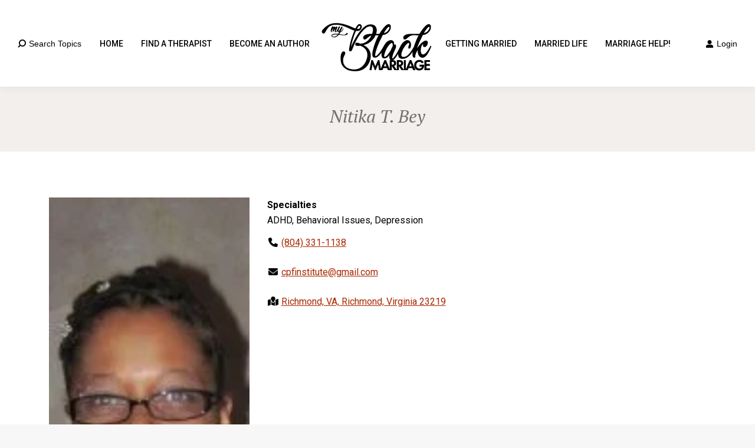

--- FILE ---
content_type: text/html; charset=UTF-8
request_url: https://myblackmarriage.com/add-directory-listing/listing/nitika-t-bey/
body_size: 22977
content:
<!DOCTYPE html>
<!--[if !(IE 6) | !(IE 7) | !(IE 8)  ]><!-->
<html lang="en-US" prefix="og: http://ogp.me/ns# business: http://ogp.me/ns/business#" class="no-js">
<!--<![endif]-->
<head>
	<meta charset="UTF-8" />
				<meta name="viewport" content="width=device-width, initial-scale=1, maximum-scale=1, user-scalable=0"/>
			<meta name="theme-color" content="#a8642a"/>	<link rel="profile" href="https://gmpg.org/xfn/11" />
	<meta name='robots' content='index, follow, max-image-preview:large, max-snippet:-1, max-video-preview:-1' />

	<!-- This site is optimized with the Yoast SEO plugin v26.5 - https://yoast.com/wordpress/plugins/seo/ -->
	<title>Nitika T. Bey - My Black Marriage</title>
	<link rel="canonical" href="https://myblackmarriage.com/add-directory-listing/listing/nitika-t-bey/" />
	<meta property="og:locale" content="en_US" />
	<meta property="og:type" content="article" />
	<meta property="og:title" content="Nitika T. Bey - My Black Marriage" />
	<meta property="og:description" content="Is your child or teen exhibiting defiant, oppositional, hyperactive, impulsive behaviors or mood swings? Do you as a parent want to assist them during these uncertain times to manage behaviors, improve their mood, or reduce challenging behaviors? If so, we are here to help. My staff and I are dedicated to providing support when you&hellip;" />
	<meta property="og:url" content="https://myblackmarriage.com/add-directory-listing/listing/nitika-t-bey/" />
	<meta property="og:site_name" content="My Black Marriage" />
	<meta name="twitter:card" content="summary_large_image" />
	<meta name="twitter:label1" content="Est. reading time" />
	<meta name="twitter:data1" content="1 minute" />
	<!-- / Yoast SEO plugin. -->


<link rel='dns-prefetch' href='//fonts.googleapis.com' />
<link rel="alternate" type="application/rss+xml" title="My Black Marriage &raquo; Feed" href="https://myblackmarriage.com/feed/" />
<link rel="alternate" type="application/rss+xml" title="My Black Marriage &raquo; Comments Feed" href="https://myblackmarriage.com/comments/feed/" />
<link rel="alternate" title="oEmbed (JSON)" type="application/json+oembed" href="https://myblackmarriage.com/wp-json/oembed/1.0/embed?url=https%3A%2F%2Fmyblackmarriage.com%2Fadd-directory-listing%2Flisting%2Fnitika-t-bey%2F" />
<link rel="alternate" title="oEmbed (XML)" type="text/xml+oembed" href="https://myblackmarriage.com/wp-json/oembed/1.0/embed?url=https%3A%2F%2Fmyblackmarriage.com%2Fadd-directory-listing%2Flisting%2Fnitika-t-bey%2F&#038;format=xml" />
		<!-- This site uses the Google Analytics by MonsterInsights plugin v9.10.0 - Using Analytics tracking - https://www.monsterinsights.com/ -->
		<!-- Note: MonsterInsights is not currently configured on this site. The site owner needs to authenticate with Google Analytics in the MonsterInsights settings panel. -->
					<!-- No tracking code set -->
				<!-- / Google Analytics by MonsterInsights -->
		<style id='wp-img-auto-sizes-contain-inline-css'>
img:is([sizes=auto i],[sizes^="auto," i]){contain-intrinsic-size:3000px 1500px}
/*# sourceURL=wp-img-auto-sizes-contain-inline-css */
</style>
<link rel='stylesheet' id='drts-fontawesome-css' href='https://myblackmarriage.com/wp-content/plugins/directories/assets/css/fontawesome.min.css?ver=1.14.38' media='all' />
<link rel='stylesheet' id='drts-system-fontawesome-css' href='https://myblackmarriage.com/wp-content/plugins/directories/assets/css/system-fontawesome.min.css?ver=1.14.38' media='all' />
<link rel='stylesheet' id='drts-fontawesome-brands-css' href='https://myblackmarriage.com/wp-content/plugins/directories/assets/css/fontawesome-brands.min.css?ver=1.14.38' media='all' />
<link rel='stylesheet' id='drts-bootstrap-css' href='https://myblackmarriage.com/wp-content/plugins/directories/assets/css/bootstrap-main.min.css?ver=1.14.38' media='all' />
<link rel='stylesheet' id='drts-css' href='https://myblackmarriage.com/wp-content/plugins/directories/assets/css/main.min.css?ver=1.14.38' media='all' />
<style id='drts-inline-css'>
.drts-display--dashboard-row .directory-listing-title a {
    white-space: normal;
}
/*# sourceURL=drts-inline-css */
</style>
<link rel='stylesheet' id='directories-frontend-css' href='https://myblackmarriage.com/wp-content/plugins/directories-frontend/assets/css/main.min.css?ver=1.14.38' media='all' />
<link rel='stylesheet' id='directories-pro-css' href='https://myblackmarriage.com/wp-content/plugins/directories-pro/assets/css/main.min.css?ver=1.14.38' media='all' />
<link rel='stylesheet' id='drts-custom-var-css' href='https://myblackmarriage.com/wp-content/uploads/drts/style.css?ver=1.14.38' media='all' />
<style id='wp-emoji-styles-inline-css'>

	img.wp-smiley, img.emoji {
		display: inline !important;
		border: none !important;
		box-shadow: none !important;
		height: 1em !important;
		width: 1em !important;
		margin: 0 0.07em !important;
		vertical-align: -0.1em !important;
		background: none !important;
		padding: 0 !important;
	}
/*# sourceURL=wp-emoji-styles-inline-css */
</style>
<style id='classic-theme-styles-inline-css'>
/*! This file is auto-generated */
.wp-block-button__link{color:#fff;background-color:#32373c;border-radius:9999px;box-shadow:none;text-decoration:none;padding:calc(.667em + 2px) calc(1.333em + 2px);font-size:1.125em}.wp-block-file__button{background:#32373c;color:#fff;text-decoration:none}
/*# sourceURL=/wp-includes/css/classic-themes.min.css */
</style>
<link rel='stylesheet' id='contact-form-7-css' href='https://myblackmarriage.com/wp-content/plugins/contact-form-7/includes/css/styles.css?ver=6.1.4' media='all' />
<link rel='stylesheet' id='sr7css-css' href='//myblackmarriage.com/wp-content/plugins/revslider/public/css/sr7.css?ver=6.7.38' media='all' />
<link rel='stylesheet' id='the7-font-css' href='https://myblackmarriage.com/wp-content/themes/dt-the7/fonts/icomoon-the7-font/icomoon-the7-font.min.css?ver=14.0.0' media='all' />
<link rel='stylesheet' id='the7-awesome-fonts-css' href='https://myblackmarriage.com/wp-content/themes/dt-the7/fonts/FontAwesome/css/all.min.css?ver=14.0.0' media='all' />
<link rel='stylesheet' id='dt-web-fonts-css' href='https://fonts.googleapis.com/css?family=Roboto:400,500,600,700%7COpen+Sans:400,600,700%7CPT+Serif:400,600,700,italic' media='all' />
<link rel='stylesheet' id='dt-main-css' href='https://myblackmarriage.com/wp-content/themes/dt-the7/css/main.min.css?ver=14.0.0' media='all' />
<style id='dt-main-inline-css'>
body #load {
  display: block;
  height: 100%;
  overflow: hidden;
  position: fixed;
  width: 100%;
  z-index: 9901;
  opacity: 1;
  visibility: visible;
  transition: all .35s ease-out;
}
.load-wrap {
  width: 100%;
  height: 100%;
  background-position: center center;
  background-repeat: no-repeat;
  text-align: center;
  display: -ms-flexbox;
  display: -ms-flex;
  display: flex;
  -ms-align-items: center;
  -ms-flex-align: center;
  align-items: center;
  -ms-flex-flow: column wrap;
  flex-flow: column wrap;
  -ms-flex-pack: center;
  -ms-justify-content: center;
  justify-content: center;
}
.load-wrap > svg {
  position: absolute;
  top: 50%;
  left: 50%;
  transform: translate(-50%,-50%);
}
#load {
  background: var(--the7-elementor-beautiful-loading-bg,#ffffff);
  --the7-beautiful-spinner-color2: var(--the7-beautiful-spinner-color,rgba(51,51,51,0.25));
}

/*# sourceURL=dt-main-inline-css */
</style>
<link rel='stylesheet' id='the7-custom-scrollbar-css' href='https://myblackmarriage.com/wp-content/themes/dt-the7/lib/custom-scrollbar/custom-scrollbar.min.css?ver=14.0.0' media='all' />
<link rel='stylesheet' id='the7-wpbakery-css' href='https://myblackmarriage.com/wp-content/themes/dt-the7/css/wpbakery.min.css?ver=14.0.0' media='all' />
<link rel='stylesheet' id='the7-core-css' href='https://myblackmarriage.com/wp-content/plugins/dt-the7-core/assets/css/post-type.min.css?ver=2.7.12' media='all' />
<link rel='stylesheet' id='the7-css-vars-css' href='https://myblackmarriage.com/wp-content/uploads/the7-css/css-vars.css?ver=84b75d694b2a' media='all' />
<link rel='stylesheet' id='dt-custom-css' href='https://myblackmarriage.com/wp-content/uploads/the7-css/custom.css?ver=84b75d694b2a' media='all' />
<link rel='stylesheet' id='dt-media-css' href='https://myblackmarriage.com/wp-content/uploads/the7-css/media.css?ver=84b75d694b2a' media='all' />
<link rel='stylesheet' id='the7-mega-menu-css' href='https://myblackmarriage.com/wp-content/uploads/the7-css/mega-menu.css?ver=84b75d694b2a' media='all' />
<link rel='stylesheet' id='the7-elements-albums-portfolio-css' href='https://myblackmarriage.com/wp-content/uploads/the7-css/the7-elements-albums-portfolio.css?ver=84b75d694b2a' media='all' />
<link rel='stylesheet' id='the7-elements-css' href='https://myblackmarriage.com/wp-content/uploads/the7-css/post-type-dynamic.css?ver=84b75d694b2a' media='all' />
<link rel='stylesheet' id='style-css' href='https://myblackmarriage.com/wp-content/themes/dt-the7/style.css?ver=14.0.0' media='all' />
<script src="https://myblackmarriage.com/wp-includes/js/jquery/jquery.min.js?ver=3.7.1" id="jquery-core-js"></script>
<script src="https://myblackmarriage.com/wp-includes/js/jquery/jquery-migrate.min.js?ver=3.4.1" id="jquery-migrate-js"></script>
<script src="https://myblackmarriage.com/wp-content/plugins/directories/assets/vendor/js/popper.min.js?ver=1.14.38" id="drts-popper-js"></script>
<script src="//myblackmarriage.com/wp-content/plugins/revslider/public/js/libs/tptools.js?ver=6.7.38" id="tp-tools-js" async data-wp-strategy="async"></script>
<script src="//myblackmarriage.com/wp-content/plugins/revslider/public/js/sr7.js?ver=6.7.38" id="sr7-js" async data-wp-strategy="async"></script>
<script id="dt-above-fold-js-extra">
var dtLocal = {"themeUrl":"https://myblackmarriage.com/wp-content/themes/dt-the7","passText":"To view this protected post, enter the password below:","moreButtonText":{"loading":"Loading...","loadMore":"Load more"},"postID":"4674","ajaxurl":"https://myblackmarriage.com/wp-admin/admin-ajax.php","REST":{"baseUrl":"https://myblackmarriage.com/wp-json/the7/v1","endpoints":{"sendMail":"/send-mail"}},"contactMessages":{"required":"One or more fields have an error. Please check and try again.","terms":"Please accept the privacy policy.","fillTheCaptchaError":"Please, fill the captcha."},"captchaSiteKey":"","ajaxNonce":"91bf9c590a","pageData":"","themeSettings":{"smoothScroll":"off","lazyLoading":false,"desktopHeader":{"height":120},"ToggleCaptionEnabled":"disabled","ToggleCaption":"Menu","floatingHeader":{"showAfter":94,"showMenu":true,"height":110,"logo":{"showLogo":true,"html":"\u003Cimg class=\" preload-me\" src=\"https://myblackmarriage.com/wp-content/uploads/2021/02/black-marriage_logo.png\" srcset=\"https://myblackmarriage.com/wp-content/uploads/2021/02/black-marriage_logo.png 200w, https://myblackmarriage.com/wp-content/uploads/2021/02/black-marriage_logo.png 200w\" width=\"200\" height=\"87\"   sizes=\"200px\" alt=\"My Black Marriage\" /\u003E","url":"https://myblackmarriage.com/"}},"topLine":{"floatingTopLine":{"logo":{"showLogo":false,"html":""}}},"mobileHeader":{"firstSwitchPoint":1250,"secondSwitchPoint":778,"firstSwitchPointHeight":60,"secondSwitchPointHeight":60,"mobileToggleCaptionEnabled":"disabled","mobileToggleCaption":"Menu"},"stickyMobileHeaderFirstSwitch":{"logo":{"html":"\u003Cimg class=\" preload-me\" src=\"https://myblackmarriage.com/wp-content/uploads/2021/02/black-marriage_logo.png\" srcset=\"https://myblackmarriage.com/wp-content/uploads/2021/02/black-marriage_logo.png 200w, https://myblackmarriage.com/wp-content/uploads/2021/02/black-marriage_logo.png 200w\" width=\"200\" height=\"87\"   sizes=\"200px\" alt=\"My Black Marriage\" /\u003E"}},"stickyMobileHeaderSecondSwitch":{"logo":{"html":"\u003Cimg class=\" preload-me\" src=\"https://myblackmarriage.com/wp-content/uploads/2021/02/black-marriage_logo.png\" srcset=\"https://myblackmarriage.com/wp-content/uploads/2021/02/black-marriage_logo.png 200w, https://myblackmarriage.com/wp-content/uploads/2021/02/black-marriage_logo.png 200w\" width=\"200\" height=\"87\"   sizes=\"200px\" alt=\"My Black Marriage\" /\u003E"}},"sidebar":{"switchPoint":778},"boxedWidth":"1280px"},"VCMobileScreenWidth":"768"};
var dtShare = {"shareButtonText":{"facebook":"Share on Facebook","twitter":"Share on X","pinterest":"Pin it","linkedin":"Share on Linkedin","whatsapp":"Share on Whatsapp"},"overlayOpacity":"85"};
//# sourceURL=dt-above-fold-js-extra
</script>
<script src="https://myblackmarriage.com/wp-content/themes/dt-the7/js/above-the-fold.min.js?ver=14.0.0" id="dt-above-fold-js"></script>
<script></script><link rel="https://api.w.org/" href="https://myblackmarriage.com/wp-json/" /><link rel="alternate" title="JSON" type="application/json" href="https://myblackmarriage.com/wp-json/wp/v2/therapist_dir_ltg/4674" /><link rel="EditURI" type="application/rsd+xml" title="RSD" href="https://myblackmarriage.com/xmlrpc.php?rsd" />
<link rel='shortlink' href='https://myblackmarriage.com/?p=4674' />
<meta name="generator" content="Powered by WPBakery Page Builder - drag and drop page builder for WordPress."/>
<script type="application/ld+json">{"@context":"http:\/\/schema.org","@type":"LocalBusiness","name":"Nitika T. Bey","description":"Is your child or teen exhibiting defiant, oppositional, hyperactive, impulsive behaviors or mood swings? Do you as a parent want to assist them during these uncertain times to manage behaviors, improve their mood, or reduce challenging behaviors? If so, we are here to help. My staff and I are ded...","telephone":"(804) 331-1138","email":"cpfinstitute@gmail.com","priceRange":"$50.00 - $500.00","image":"https:\/\/myblackmarriage.com\/wp-content\/uploads\/2021\/05\/Nitika-T.-Bey.jpg","address":{"@type":"PostalAddress","addressCountry":"United States","addressRegion":"Virginia","addressLocality":"Richmond","postalCode":"23219","streetAddress":"Richmond, VA"},"geo":{"@type":"GeoCoordinates","latitude":0,"longitude":0}}</script>
<meta property="og:site_name" content="My Black Marriage" />
<meta property="og:type" content="business.business" />
<meta property="og:url" content="https://myblackmarriage.com/add-directory-listing/listing/nitika-t-bey/" />
<meta property="og:title" content="Nitika T. Bey" />
<meta property="og:description" content="Is your child or teen exhibiting defiant, oppositional, hyperactive, impulsive behaviors or mood swings? Do you as a parent want to assist them during these uncertain times to manage behaviors, improve their mood, or reduce challenging behaviors? If so, we are here to help. My staff and I are ded..." />
<meta property="og:image" content="https://myblackmarriage.com/wp-content/uploads/2021/05/Nitika-T.-Bey.jpg" />
<meta property="business:contact_data:street_address" content="Richmond, VA" />
<meta property="business:contact_data:locality" content="" />
<meta property="business:contact_data:region" content="" />
<meta property="business:contact_data:postal_code" content="23219" />
<meta property="business:contact_data:country_name" content="" /><link rel="preconnect" href="https://fonts.googleapis.com">
<link rel="preconnect" href="https://fonts.gstatic.com/" crossorigin>
<meta name="generator" content="Powered by Slider Revolution 6.7.38 - responsive, Mobile-Friendly Slider Plugin for WordPress with comfortable drag and drop interface." />
<script type="text/javascript" id="the7-loader-script">
document.addEventListener("DOMContentLoaded", function(event) {
	var load = document.getElementById("load");
	if(!load.classList.contains('loader-removed')){
		var removeLoading = setTimeout(function() {
			load.className += " loader-removed";
		}, 300);
	}
});
</script>
		<link rel="icon" href="https://myblackmarriage.com/wp-content/uploads/2021/01/cropped-black-marriage-32x32.png" sizes="32x32" />
<link rel="icon" href="https://myblackmarriage.com/wp-content/uploads/2021/01/cropped-black-marriage-192x192.png" sizes="192x192" />
<link rel="apple-touch-icon" href="https://myblackmarriage.com/wp-content/uploads/2021/01/cropped-black-marriage-180x180.png" />
<meta name="msapplication-TileImage" content="https://myblackmarriage.com/wp-content/uploads/2021/01/cropped-black-marriage-270x270.png" />
<script>
	window._tpt			??= {};
	window.SR7			??= {};
	_tpt.R				??= {};
	_tpt.R.fonts		??= {};
	_tpt.R.fonts.customFonts??= {};
	SR7.devMode			=  false;
	SR7.F 				??= {};
	SR7.G				??= {};
	SR7.LIB				??= {};
	SR7.E				??= {};
	SR7.E.gAddons		??= {};
	SR7.E.php 			??= {};
	SR7.E.nonce			= '06078a7c35';
	SR7.E.ajaxurl		= 'https://myblackmarriage.com/wp-admin/admin-ajax.php';
	SR7.E.resturl		= 'https://myblackmarriage.com/wp-json/';
	SR7.E.slug_path		= 'revslider/revslider.php';
	SR7.E.slug			= 'revslider';
	SR7.E.plugin_url	= 'https://myblackmarriage.com/wp-content/plugins/revslider/';
	SR7.E.wp_plugin_url = 'https://myblackmarriage.com/wp-content/plugins/';
	SR7.E.revision		= '6.7.38';
	SR7.E.fontBaseUrl	= '';
	SR7.G.breakPoints 	= [1240,1024,778,480];
	SR7.G.fSUVW 		= false;
	SR7.E.modules 		= ['module','page','slide','layer','draw','animate','srtools','canvas','defaults','carousel','navigation','media','modifiers','migration'];
	SR7.E.libs 			= ['WEBGL'];
	SR7.E.css 			= ['csslp','cssbtns','cssfilters','cssnav','cssmedia'];
	SR7.E.resources		= {};
	SR7.E.ytnc			= false;
	SR7.JSON			??= {};
/*! Slider Revolution 7.0 - Page Processor */
!function(){"use strict";window.SR7??={},window._tpt??={},SR7.version="Slider Revolution 6.7.16",_tpt.getMobileZoom=()=>_tpt.is_mobile?document.documentElement.clientWidth/window.innerWidth:1,_tpt.getWinDim=function(t){_tpt.screenHeightWithUrlBar??=window.innerHeight;let e=SR7.F?.modal?.visible&&SR7.M[SR7.F.module.getIdByAlias(SR7.F.modal.requested)];_tpt.scrollBar=window.innerWidth!==document.documentElement.clientWidth||e&&window.innerWidth!==e.c.module.clientWidth,_tpt.winW=_tpt.getMobileZoom()*window.innerWidth-(_tpt.scrollBar||"prepare"==t?_tpt.scrollBarW??_tpt.mesureScrollBar():0),_tpt.winH=_tpt.getMobileZoom()*window.innerHeight,_tpt.winWAll=document.documentElement.clientWidth},_tpt.getResponsiveLevel=function(t,e){return SR7.G.fSUVW?_tpt.closestGE(t,window.innerWidth):_tpt.closestGE(t,_tpt.winWAll)},_tpt.mesureScrollBar=function(){let t=document.createElement("div");return t.className="RSscrollbar-measure",t.style.width="100px",t.style.height="100px",t.style.overflow="scroll",t.style.position="absolute",t.style.top="-9999px",document.body.appendChild(t),_tpt.scrollBarW=t.offsetWidth-t.clientWidth,document.body.removeChild(t),_tpt.scrollBarW},_tpt.loadCSS=async function(t,e,s){return s?_tpt.R.fonts.required[e].status=1:(_tpt.R[e]??={},_tpt.R[e].status=1),new Promise(((i,n)=>{if(_tpt.isStylesheetLoaded(t))s?_tpt.R.fonts.required[e].status=2:_tpt.R[e].status=2,i();else{const o=document.createElement("link");o.rel="stylesheet";let l="text",r="css";o["type"]=l+"/"+r,o.href=t,o.onload=()=>{s?_tpt.R.fonts.required[e].status=2:_tpt.R[e].status=2,i()},o.onerror=()=>{s?_tpt.R.fonts.required[e].status=3:_tpt.R[e].status=3,n(new Error(`Failed to load CSS: ${t}`))},document.head.appendChild(o)}}))},_tpt.addContainer=function(t){const{tag:e="div",id:s,class:i,datas:n,textContent:o,iHTML:l}=t,r=document.createElement(e);if(s&&""!==s&&(r.id=s),i&&""!==i&&(r.className=i),n)for(const[t,e]of Object.entries(n))"style"==t?r.style.cssText=e:r.setAttribute(`data-${t}`,e);return o&&(r.textContent=o),l&&(r.innerHTML=l),r},_tpt.collector=function(){return{fragment:new DocumentFragment,add(t){var e=_tpt.addContainer(t);return this.fragment.appendChild(e),e},append(t){t.appendChild(this.fragment)}}},_tpt.isStylesheetLoaded=function(t){let e=t.split("?")[0];return Array.from(document.querySelectorAll('link[rel="stylesheet"], link[rel="preload"]')).some((t=>t.href.split("?")[0]===e))},_tpt.preloader={requests:new Map,preloaderTemplates:new Map,show:function(t,e){if(!e||!t)return;const{type:s,color:i}=e;if(s<0||"off"==s)return;const n=`preloader_${s}`;let o=this.preloaderTemplates.get(n);o||(o=this.build(s,i),this.preloaderTemplates.set(n,o)),this.requests.has(t)||this.requests.set(t,{count:0});const l=this.requests.get(t);clearTimeout(l.timer),l.count++,1===l.count&&(l.timer=setTimeout((()=>{l.preloaderClone=o.cloneNode(!0),l.anim&&l.anim.kill(),void 0!==_tpt.gsap?l.anim=_tpt.gsap.fromTo(l.preloaderClone,1,{opacity:0},{opacity:1}):l.preloaderClone.classList.add("sr7-fade-in"),t.appendChild(l.preloaderClone)}),150))},hide:function(t){if(!this.requests.has(t))return;const e=this.requests.get(t);e.count--,e.count<0&&(e.count=0),e.anim&&e.anim.kill(),0===e.count&&(clearTimeout(e.timer),e.preloaderClone&&(e.preloaderClone.classList.remove("sr7-fade-in"),e.anim=_tpt.gsap.to(e.preloaderClone,.3,{opacity:0,onComplete:function(){e.preloaderClone.remove()}})))},state:function(t){if(!this.requests.has(t))return!1;return this.requests.get(t).count>0},build:(t,e="#ffffff",s="")=>{if(t<0||"off"===t)return null;const i=parseInt(t);if(t="prlt"+i,isNaN(i))return null;if(_tpt.loadCSS(SR7.E.plugin_url+"public/css/preloaders/t"+i+".css","preloader_"+t),isNaN(i)||i<6){const n=`background-color:${e}`,o=1===i||2==i?n:"",l=3===i||4==i?n:"",r=_tpt.collector();["dot1","dot2","bounce1","bounce2","bounce3"].forEach((t=>r.add({tag:"div",class:t,datas:{style:l}})));const d=_tpt.addContainer({tag:"sr7-prl",class:`${t} ${s}`,datas:{style:o}});return r.append(d),d}{let n={};if(7===i){let t;e.startsWith("#")?(t=e.replace("#",""),t=`rgba(${parseInt(t.substring(0,2),16)}, ${parseInt(t.substring(2,4),16)}, ${parseInt(t.substring(4,6),16)}, `):e.startsWith("rgb")&&(t=e.slice(e.indexOf("(")+1,e.lastIndexOf(")")).split(",").map((t=>t.trim())),t=`rgba(${t[0]}, ${t[1]}, ${t[2]}, `),t&&(n.style=`border-top-color: ${t}0.65); border-bottom-color: ${t}0.15); border-left-color: ${t}0.65); border-right-color: ${t}0.15)`)}else 12===i&&(n.style=`background:${e}`);const o=[10,0,4,2,5,9,0,4,4,2][i-6],l=_tpt.collector(),r=l.add({tag:"div",class:"sr7-prl-inner",datas:n});Array.from({length:o}).forEach((()=>r.appendChild(l.add({tag:"span",datas:{style:`background:${e}`}}))));const d=_tpt.addContainer({tag:"sr7-prl",class:`${t} ${s}`});return l.append(d),d}}},SR7.preLoader={show:(t,e)=>{"off"!==(SR7.M[t]?.settings?.pLoader?.type??"off")&&_tpt.preloader.show(e||SR7.M[t].c.module,SR7.M[t]?.settings?.pLoader??{color:"#fff",type:10})},hide:(t,e)=>{"off"!==(SR7.M[t]?.settings?.pLoader?.type??"off")&&_tpt.preloader.hide(e||SR7.M[t].c.module)},state:(t,e)=>_tpt.preloader.state(e||SR7.M[t].c.module)},_tpt.prepareModuleHeight=function(t){window.SR7.M??={},window.SR7.M[t.id]??={},"ignore"==t.googleFont&&(SR7.E.ignoreGoogleFont=!0);let e=window.SR7.M[t.id];if(null==_tpt.scrollBarW&&_tpt.mesureScrollBar(),e.c??={},e.states??={},e.settings??={},e.settings.size??={},t.fixed&&(e.settings.fixed=!0),e.c.module=document.querySelector("sr7-module#"+t.id),e.c.adjuster=e.c.module.getElementsByTagName("sr7-adjuster")[0],e.c.content=e.c.module.getElementsByTagName("sr7-content")[0],"carousel"==t.type&&(e.c.carousel=e.c.content.getElementsByTagName("sr7-carousel")[0]),null==e.c.module||null==e.c.module)return;t.plType&&t.plColor&&(e.settings.pLoader={type:t.plType,color:t.plColor}),void 0===t.plType||"off"===t.plType||SR7.preLoader.state(t.id)&&SR7.preLoader.state(t.id,e.c.module)||SR7.preLoader.show(t.id,e.c.module),_tpt.winW||_tpt.getWinDim("prepare"),_tpt.getWinDim();let s=""+e.c.module.dataset?.modal;"modal"==s||"true"==s||"undefined"!==s&&"false"!==s||(e.settings.size.fullWidth=t.size.fullWidth,e.LEV??=_tpt.getResponsiveLevel(window.SR7.G.breakPoints,t.id),t.vpt=_tpt.fillArray(t.vpt,5),e.settings.vPort=t.vpt[e.LEV],void 0!==t.el&&"720"==t.el[4]&&t.gh[4]!==t.el[4]&&"960"==t.el[3]&&t.gh[3]!==t.el[3]&&"768"==t.el[2]&&t.gh[2]!==t.el[2]&&delete t.el,e.settings.size.height=null==t.el||null==t.el[e.LEV]||0==t.el[e.LEV]||"auto"==t.el[e.LEV]?_tpt.fillArray(t.gh,5,-1):_tpt.fillArray(t.el,5,-1),e.settings.size.width=_tpt.fillArray(t.gw,5,-1),e.settings.size.minHeight=_tpt.fillArray(t.mh??[0],5,-1),e.cacheSize={fullWidth:e.settings.size?.fullWidth,fullHeight:e.settings.size?.fullHeight},void 0!==t.off&&(t.off?.t&&(e.settings.size.m??={})&&(e.settings.size.m.t=t.off.t),t.off?.b&&(e.settings.size.m??={})&&(e.settings.size.m.b=t.off.b),t.off?.l&&(e.settings.size.p??={})&&(e.settings.size.p.l=t.off.l),t.off?.r&&(e.settings.size.p??={})&&(e.settings.size.p.r=t.off.r),e.offsetPrepared=!0),_tpt.updatePMHeight(t.id,t,!0))},_tpt.updatePMHeight=(t,e,s)=>{let i=SR7.M[t];var n=i.settings.size.fullWidth?_tpt.winW:i.c.module.parentNode.offsetWidth;n=0===n||isNaN(n)?_tpt.winW:n;let o=i.settings.size.width[i.LEV]||i.settings.size.width[i.LEV++]||i.settings.size.width[i.LEV--]||n,l=i.settings.size.height[i.LEV]||i.settings.size.height[i.LEV++]||i.settings.size.height[i.LEV--]||0,r=i.settings.size.minHeight[i.LEV]||i.settings.size.minHeight[i.LEV++]||i.settings.size.minHeight[i.LEV--]||0;if(l="auto"==l?0:l,l=parseInt(l),"carousel"!==e.type&&(n-=parseInt(e.onw??0)||0),i.MP=!i.settings.size.fullWidth&&n<o||_tpt.winW<o?Math.min(1,n/o):1,e.size.fullScreen||e.size.fullHeight){let t=parseInt(e.fho)||0,s=(""+e.fho).indexOf("%")>-1;e.newh=_tpt.winH-(s?_tpt.winH*t/100:t)}else e.newh=i.MP*Math.max(l,r);if(e.newh+=(parseInt(e.onh??0)||0)+(parseInt(e.carousel?.pt)||0)+(parseInt(e.carousel?.pb)||0),void 0!==e.slideduration&&(e.newh=Math.max(e.newh,parseInt(e.slideduration)/3)),e.shdw&&_tpt.buildShadow(e.id,e),i.c.adjuster.style.height=e.newh+"px",i.c.module.style.height=e.newh+"px",i.c.content.style.height=e.newh+"px",i.states.heightPrepared=!0,i.dims??={},i.dims.moduleRect=i.c.module.getBoundingClientRect(),i.c.content.style.left="-"+i.dims.moduleRect.left+"px",!i.settings.size.fullWidth)return s&&requestAnimationFrame((()=>{n!==i.c.module.parentNode.offsetWidth&&_tpt.updatePMHeight(e.id,e)})),void _tpt.bgStyle(e.id,e,window.innerWidth==_tpt.winW,!0);_tpt.bgStyle(e.id,e,window.innerWidth==_tpt.winW,!0),requestAnimationFrame((function(){s&&requestAnimationFrame((()=>{n!==i.c.module.parentNode.offsetWidth&&_tpt.updatePMHeight(e.id,e)}))})),i.earlyResizerFunction||(i.earlyResizerFunction=function(){requestAnimationFrame((function(){_tpt.getWinDim(),_tpt.moduleDefaults(e.id,e),_tpt.updateSlideBg(t,!0)}))},window.addEventListener("resize",i.earlyResizerFunction))},_tpt.buildShadow=function(t,e){let s=SR7.M[t];null==s.c.shadow&&(s.c.shadow=document.createElement("sr7-module-shadow"),s.c.shadow.classList.add("sr7-shdw-"+e.shdw),s.c.content.appendChild(s.c.shadow))},_tpt.bgStyle=async(t,e,s,i,n)=>{const o=SR7.M[t];if((e=e??o.settings).fixed&&!o.c.module.classList.contains("sr7-top-fixed")&&(o.c.module.classList.add("sr7-top-fixed"),o.c.module.style.position="fixed",o.c.module.style.width="100%",o.c.module.style.top="0px",o.c.module.style.left="0px",o.c.module.style.pointerEvents="none",o.c.module.style.zIndex=5e3,o.c.content.style.pointerEvents="none"),null==o.c.bgcanvas){let t=document.createElement("sr7-module-bg"),l=!1;if("string"==typeof e?.bg?.color&&e?.bg?.color.includes("{"))if(_tpt.gradient&&_tpt.gsap)e.bg.color=_tpt.gradient.convert(e.bg.color);else try{let t=JSON.parse(e.bg.color);(t?.orig||t?.string)&&(e.bg.color=JSON.parse(e.bg.color))}catch(t){return}let r="string"==typeof e?.bg?.color?e?.bg?.color||"transparent":e?.bg?.color?.string??e?.bg?.color?.orig??e?.bg?.color?.color??"transparent";if(t.style["background"+(String(r).includes("grad")?"":"Color")]=r,("transparent"!==r||n)&&(l=!0),o.offsetPrepared&&(t.style.visibility="hidden"),e?.bg?.image?.src&&(t.style.backgroundImage=`url(${e?.bg?.image.src})`,t.style.backgroundSize=""==(e.bg.image?.size??"")?"cover":e.bg.image.size,t.style.backgroundPosition=e.bg.image.position,t.style.backgroundRepeat=""==e.bg.image.repeat||null==e.bg.image.repeat?"no-repeat":e.bg.image.repeat,l=!0),!l)return;o.c.bgcanvas=t,e.size.fullWidth?t.style.width=_tpt.winW-(s&&_tpt.winH<document.body.offsetHeight?_tpt.scrollBarW:0)+"px":i&&(t.style.width=o.c.module.offsetWidth+"px"),e.sbt?.use?o.c.content.appendChild(o.c.bgcanvas):o.c.module.appendChild(o.c.bgcanvas)}o.c.bgcanvas.style.height=void 0!==e.newh?e.newh+"px":("carousel"==e.type?o.dims.module.h:o.dims.content.h)+"px",o.c.bgcanvas.style.left=!s&&e.sbt?.use||o.c.bgcanvas.closest("SR7-CONTENT")?"0px":"-"+(o?.dims?.moduleRect?.left??0)+"px"},_tpt.updateSlideBg=function(t,e){const s=SR7.M[t];let i=s.settings;s?.c?.bgcanvas&&(i.size.fullWidth?s.c.bgcanvas.style.width=_tpt.winW-(e&&_tpt.winH<document.body.offsetHeight?_tpt.scrollBarW:0)+"px":preparing&&(s.c.bgcanvas.style.width=s.c.module.offsetWidth+"px"))},_tpt.moduleDefaults=(t,e)=>{let s=SR7.M[t];null!=s&&null!=s.c&&null!=s.c.module&&(s.dims??={},s.dims.moduleRect=s.c.module.getBoundingClientRect(),s.c.content.style.left="-"+s.dims.moduleRect.left+"px",s.c.content.style.width=_tpt.winW-_tpt.scrollBarW+"px","carousel"==e.type&&(s.c.module.style.overflow="visible"),_tpt.bgStyle(t,e,window.innerWidth==_tpt.winW))},_tpt.getOffset=t=>{var e=t.getBoundingClientRect(),s=window.pageXOffset||document.documentElement.scrollLeft,i=window.pageYOffset||document.documentElement.scrollTop;return{top:e.top+i,left:e.left+s}},_tpt.fillArray=function(t,e){let s,i;t=Array.isArray(t)?t:[t];let n=Array(e),o=t.length;for(i=0;i<t.length;i++)n[i+(e-o)]=t[i],null==s&&"#"!==t[i]&&(s=t[i]);for(let t=0;t<e;t++)void 0!==n[t]&&"#"!=n[t]||(n[t]=s),s=n[t];return n},_tpt.closestGE=function(t,e){let s=Number.MAX_VALUE,i=-1;for(let n=0;n<t.length;n++)t[n]-1>=e&&t[n]-1-e<s&&(s=t[n]-1-e,i=n);return++i}}();</script>
		<style id="wp-custom-css">
			#main > .wf-wrap, #bottom-bar > .wf-wrap, #footer > .wf-wrap {
    width: 1240px;
}
#main > .wf-wrap, #bottom-bar > .wf-wrap, #footer > .wf-wrap {
    width: 1240px;
}

@media screen and (min-device-width: 200px) and (max-device-width: 768px) { 
    	.drts-slider-photos-fixed-height .drts-slider-photos-main .slick-slide figure {
    max-height: 250px!important;
	height:180px!important;
}
}
@media screen and (min-device-width: 769px) and (max-device-width: 2000px) {
	.wf-wrap {
    padding: 0px 30px 0px 30px!important;
}
.drts-slider-photos-fixed-height .drts-slider-photos-main .slick-slide figure {
    max-height: 250px!important;
	height:200px!important;
}
	.drts-slider-photos .slick-slide figcaption {
    position: absolute;
    bottom: 0em;
    padding: .1em .1em .1em;
    font-size: 14px;
    color: #fff;
    z-index: 2;
    line-height: 20px;
}
}



.drts-display-group-inline>.drts-display-element-inlineable, .drts-display-group-inline>.drts-display-element-inlineable>* {
    display: inline;
    cursor: default;
    pointer-events: none;
}
.drts-slider-photos-main .slick-list .slick-track .fitvidsignore a .drts-slider-photos-tag{display:none!important;}
#bitnami-banner {
    display:none;		</style>
		<noscript><style> .wpb_animate_when_almost_visible { opacity: 1; }</style></noscript><style id='the7-custom-inline-css' type='text/css'>
.sub-nav .menu-item i.fa,
.sub-nav .menu-item i.fas,
.sub-nav .menu-item i.far,
.sub-nav .menu-item i.fab {
	text-align: center;
	width: 1.25em;
}
</style>
<style id='global-styles-inline-css'>
:root{--wp--preset--aspect-ratio--square: 1;--wp--preset--aspect-ratio--4-3: 4/3;--wp--preset--aspect-ratio--3-4: 3/4;--wp--preset--aspect-ratio--3-2: 3/2;--wp--preset--aspect-ratio--2-3: 2/3;--wp--preset--aspect-ratio--16-9: 16/9;--wp--preset--aspect-ratio--9-16: 9/16;--wp--preset--color--black: #000000;--wp--preset--color--cyan-bluish-gray: #abb8c3;--wp--preset--color--white: #FFF;--wp--preset--color--pale-pink: #f78da7;--wp--preset--color--vivid-red: #cf2e2e;--wp--preset--color--luminous-vivid-orange: #ff6900;--wp--preset--color--luminous-vivid-amber: #fcb900;--wp--preset--color--light-green-cyan: #7bdcb5;--wp--preset--color--vivid-green-cyan: #00d084;--wp--preset--color--pale-cyan-blue: #8ed1fc;--wp--preset--color--vivid-cyan-blue: #0693e3;--wp--preset--color--vivid-purple: #9b51e0;--wp--preset--color--accent: #a8642a;--wp--preset--color--dark-gray: #111;--wp--preset--color--light-gray: #767676;--wp--preset--gradient--vivid-cyan-blue-to-vivid-purple: linear-gradient(135deg,rgb(6,147,227) 0%,rgb(155,81,224) 100%);--wp--preset--gradient--light-green-cyan-to-vivid-green-cyan: linear-gradient(135deg,rgb(122,220,180) 0%,rgb(0,208,130) 100%);--wp--preset--gradient--luminous-vivid-amber-to-luminous-vivid-orange: linear-gradient(135deg,rgb(252,185,0) 0%,rgb(255,105,0) 100%);--wp--preset--gradient--luminous-vivid-orange-to-vivid-red: linear-gradient(135deg,rgb(255,105,0) 0%,rgb(207,46,46) 100%);--wp--preset--gradient--very-light-gray-to-cyan-bluish-gray: linear-gradient(135deg,rgb(238,238,238) 0%,rgb(169,184,195) 100%);--wp--preset--gradient--cool-to-warm-spectrum: linear-gradient(135deg,rgb(74,234,220) 0%,rgb(151,120,209) 20%,rgb(207,42,186) 40%,rgb(238,44,130) 60%,rgb(251,105,98) 80%,rgb(254,248,76) 100%);--wp--preset--gradient--blush-light-purple: linear-gradient(135deg,rgb(255,206,236) 0%,rgb(152,150,240) 100%);--wp--preset--gradient--blush-bordeaux: linear-gradient(135deg,rgb(254,205,165) 0%,rgb(254,45,45) 50%,rgb(107,0,62) 100%);--wp--preset--gradient--luminous-dusk: linear-gradient(135deg,rgb(255,203,112) 0%,rgb(199,81,192) 50%,rgb(65,88,208) 100%);--wp--preset--gradient--pale-ocean: linear-gradient(135deg,rgb(255,245,203) 0%,rgb(182,227,212) 50%,rgb(51,167,181) 100%);--wp--preset--gradient--electric-grass: linear-gradient(135deg,rgb(202,248,128) 0%,rgb(113,206,126) 100%);--wp--preset--gradient--midnight: linear-gradient(135deg,rgb(2,3,129) 0%,rgb(40,116,252) 100%);--wp--preset--font-size--small: 13px;--wp--preset--font-size--medium: 20px;--wp--preset--font-size--large: 36px;--wp--preset--font-size--x-large: 42px;--wp--preset--spacing--20: 0.44rem;--wp--preset--spacing--30: 0.67rem;--wp--preset--spacing--40: 1rem;--wp--preset--spacing--50: 1.5rem;--wp--preset--spacing--60: 2.25rem;--wp--preset--spacing--70: 3.38rem;--wp--preset--spacing--80: 5.06rem;--wp--preset--shadow--natural: 6px 6px 9px rgba(0, 0, 0, 0.2);--wp--preset--shadow--deep: 12px 12px 50px rgba(0, 0, 0, 0.4);--wp--preset--shadow--sharp: 6px 6px 0px rgba(0, 0, 0, 0.2);--wp--preset--shadow--outlined: 6px 6px 0px -3px rgb(255, 255, 255), 6px 6px rgb(0, 0, 0);--wp--preset--shadow--crisp: 6px 6px 0px rgb(0, 0, 0);}:where(.is-layout-flex){gap: 0.5em;}:where(.is-layout-grid){gap: 0.5em;}body .is-layout-flex{display: flex;}.is-layout-flex{flex-wrap: wrap;align-items: center;}.is-layout-flex > :is(*, div){margin: 0;}body .is-layout-grid{display: grid;}.is-layout-grid > :is(*, div){margin: 0;}:where(.wp-block-columns.is-layout-flex){gap: 2em;}:where(.wp-block-columns.is-layout-grid){gap: 2em;}:where(.wp-block-post-template.is-layout-flex){gap: 1.25em;}:where(.wp-block-post-template.is-layout-grid){gap: 1.25em;}.has-black-color{color: var(--wp--preset--color--black) !important;}.has-cyan-bluish-gray-color{color: var(--wp--preset--color--cyan-bluish-gray) !important;}.has-white-color{color: var(--wp--preset--color--white) !important;}.has-pale-pink-color{color: var(--wp--preset--color--pale-pink) !important;}.has-vivid-red-color{color: var(--wp--preset--color--vivid-red) !important;}.has-luminous-vivid-orange-color{color: var(--wp--preset--color--luminous-vivid-orange) !important;}.has-luminous-vivid-amber-color{color: var(--wp--preset--color--luminous-vivid-amber) !important;}.has-light-green-cyan-color{color: var(--wp--preset--color--light-green-cyan) !important;}.has-vivid-green-cyan-color{color: var(--wp--preset--color--vivid-green-cyan) !important;}.has-pale-cyan-blue-color{color: var(--wp--preset--color--pale-cyan-blue) !important;}.has-vivid-cyan-blue-color{color: var(--wp--preset--color--vivid-cyan-blue) !important;}.has-vivid-purple-color{color: var(--wp--preset--color--vivid-purple) !important;}.has-black-background-color{background-color: var(--wp--preset--color--black) !important;}.has-cyan-bluish-gray-background-color{background-color: var(--wp--preset--color--cyan-bluish-gray) !important;}.has-white-background-color{background-color: var(--wp--preset--color--white) !important;}.has-pale-pink-background-color{background-color: var(--wp--preset--color--pale-pink) !important;}.has-vivid-red-background-color{background-color: var(--wp--preset--color--vivid-red) !important;}.has-luminous-vivid-orange-background-color{background-color: var(--wp--preset--color--luminous-vivid-orange) !important;}.has-luminous-vivid-amber-background-color{background-color: var(--wp--preset--color--luminous-vivid-amber) !important;}.has-light-green-cyan-background-color{background-color: var(--wp--preset--color--light-green-cyan) !important;}.has-vivid-green-cyan-background-color{background-color: var(--wp--preset--color--vivid-green-cyan) !important;}.has-pale-cyan-blue-background-color{background-color: var(--wp--preset--color--pale-cyan-blue) !important;}.has-vivid-cyan-blue-background-color{background-color: var(--wp--preset--color--vivid-cyan-blue) !important;}.has-vivid-purple-background-color{background-color: var(--wp--preset--color--vivid-purple) !important;}.has-black-border-color{border-color: var(--wp--preset--color--black) !important;}.has-cyan-bluish-gray-border-color{border-color: var(--wp--preset--color--cyan-bluish-gray) !important;}.has-white-border-color{border-color: var(--wp--preset--color--white) !important;}.has-pale-pink-border-color{border-color: var(--wp--preset--color--pale-pink) !important;}.has-vivid-red-border-color{border-color: var(--wp--preset--color--vivid-red) !important;}.has-luminous-vivid-orange-border-color{border-color: var(--wp--preset--color--luminous-vivid-orange) !important;}.has-luminous-vivid-amber-border-color{border-color: var(--wp--preset--color--luminous-vivid-amber) !important;}.has-light-green-cyan-border-color{border-color: var(--wp--preset--color--light-green-cyan) !important;}.has-vivid-green-cyan-border-color{border-color: var(--wp--preset--color--vivid-green-cyan) !important;}.has-pale-cyan-blue-border-color{border-color: var(--wp--preset--color--pale-cyan-blue) !important;}.has-vivid-cyan-blue-border-color{border-color: var(--wp--preset--color--vivid-cyan-blue) !important;}.has-vivid-purple-border-color{border-color: var(--wp--preset--color--vivid-purple) !important;}.has-vivid-cyan-blue-to-vivid-purple-gradient-background{background: var(--wp--preset--gradient--vivid-cyan-blue-to-vivid-purple) !important;}.has-light-green-cyan-to-vivid-green-cyan-gradient-background{background: var(--wp--preset--gradient--light-green-cyan-to-vivid-green-cyan) !important;}.has-luminous-vivid-amber-to-luminous-vivid-orange-gradient-background{background: var(--wp--preset--gradient--luminous-vivid-amber-to-luminous-vivid-orange) !important;}.has-luminous-vivid-orange-to-vivid-red-gradient-background{background: var(--wp--preset--gradient--luminous-vivid-orange-to-vivid-red) !important;}.has-very-light-gray-to-cyan-bluish-gray-gradient-background{background: var(--wp--preset--gradient--very-light-gray-to-cyan-bluish-gray) !important;}.has-cool-to-warm-spectrum-gradient-background{background: var(--wp--preset--gradient--cool-to-warm-spectrum) !important;}.has-blush-light-purple-gradient-background{background: var(--wp--preset--gradient--blush-light-purple) !important;}.has-blush-bordeaux-gradient-background{background: var(--wp--preset--gradient--blush-bordeaux) !important;}.has-luminous-dusk-gradient-background{background: var(--wp--preset--gradient--luminous-dusk) !important;}.has-pale-ocean-gradient-background{background: var(--wp--preset--gradient--pale-ocean) !important;}.has-electric-grass-gradient-background{background: var(--wp--preset--gradient--electric-grass) !important;}.has-midnight-gradient-background{background: var(--wp--preset--gradient--midnight) !important;}.has-small-font-size{font-size: var(--wp--preset--font-size--small) !important;}.has-medium-font-size{font-size: var(--wp--preset--font-size--medium) !important;}.has-large-font-size{font-size: var(--wp--preset--font-size--large) !important;}.has-x-large-font-size{font-size: var(--wp--preset--font-size--x-large) !important;}
/*# sourceURL=global-styles-inline-css */
</style>
</head>
<body data-rsssl=1 id="the7-body" class="wp-singular therapist_dir_ltg-template-default single single-therapist_dir_ltg postid-4674 wp-embed-responsive wp-theme-dt-the7 the7-core-ver-2.7.12 no-comments dt-responsive-on right-mobile-menu-close-icon mobile-close-left-caption mobile-hamburger-close-bg-enable mobile-hamburger-close-bg-hover-enable  fade-thin-mobile-menu-close-icon fade-medium-menu-close-icon srcset-enabled btn-flat custom-btn-color custom-btn-hover-color outline-element-decoration phantom-slide phantom-shadow-decoration phantom-custom-logo-on sticky-mobile-header top-header first-switch-logo-center first-switch-menu-left second-switch-logo-center second-switch-menu-left layzr-loading-on popup-message-style the7-ver-14.0.0 dt-fa-compatibility drts-entity drts-entity-post wpb-js-composer js-comp-ver-8.7.2 vc_responsive drts-view-viewentity">
<!-- The7 14.0.0 -->
<div id="load" class="spinner-loader">
	<div class="load-wrap"><style type="text/css">
    [class*="the7-spinner-animate-"]{
        animation: spinner-animation 1s cubic-bezier(1,1,1,1) infinite;
        x:46.5px;
        y:40px;
        width:7px;
        height:20px;
        fill:var(--the7-beautiful-spinner-color2);
        opacity: 0.2;
    }
    .the7-spinner-animate-2{
        animation-delay: 0.083s;
    }
    .the7-spinner-animate-3{
        animation-delay: 0.166s;
    }
    .the7-spinner-animate-4{
         animation-delay: 0.25s;
    }
    .the7-spinner-animate-5{
         animation-delay: 0.33s;
    }
    .the7-spinner-animate-6{
         animation-delay: 0.416s;
    }
    .the7-spinner-animate-7{
         animation-delay: 0.5s;
    }
    .the7-spinner-animate-8{
         animation-delay: 0.58s;
    }
    .the7-spinner-animate-9{
         animation-delay: 0.666s;
    }
    .the7-spinner-animate-10{
         animation-delay: 0.75s;
    }
    .the7-spinner-animate-11{
        animation-delay: 0.83s;
    }
    .the7-spinner-animate-12{
        animation-delay: 0.916s;
    }
    @keyframes spinner-animation{
        from {
            opacity: 1;
        }
        to{
            opacity: 0;
        }
    }
</style>
<svg width="75px" height="75px" xmlns="http://www.w3.org/2000/svg" viewBox="0 0 100 100" preserveAspectRatio="xMidYMid">
	<rect class="the7-spinner-animate-1" rx="5" ry="5" transform="rotate(0 50 50) translate(0 -30)"></rect>
	<rect class="the7-spinner-animate-2" rx="5" ry="5" transform="rotate(30 50 50) translate(0 -30)"></rect>
	<rect class="the7-spinner-animate-3" rx="5" ry="5" transform="rotate(60 50 50) translate(0 -30)"></rect>
	<rect class="the7-spinner-animate-4" rx="5" ry="5" transform="rotate(90 50 50) translate(0 -30)"></rect>
	<rect class="the7-spinner-animate-5" rx="5" ry="5" transform="rotate(120 50 50) translate(0 -30)"></rect>
	<rect class="the7-spinner-animate-6" rx="5" ry="5" transform="rotate(150 50 50) translate(0 -30)"></rect>
	<rect class="the7-spinner-animate-7" rx="5" ry="5" transform="rotate(180 50 50) translate(0 -30)"></rect>
	<rect class="the7-spinner-animate-8" rx="5" ry="5" transform="rotate(210 50 50) translate(0 -30)"></rect>
	<rect class="the7-spinner-animate-9" rx="5" ry="5" transform="rotate(240 50 50) translate(0 -30)"></rect>
	<rect class="the7-spinner-animate-10" rx="5" ry="5" transform="rotate(270 50 50) translate(0 -30)"></rect>
	<rect class="the7-spinner-animate-11" rx="5" ry="5" transform="rotate(300 50 50) translate(0 -30)"></rect>
	<rect class="the7-spinner-animate-12" rx="5" ry="5" transform="rotate(330 50 50) translate(0 -30)"></rect>
</svg></div>
</div>
<div id="page" >
	<a class="skip-link screen-reader-text" href="#content">Skip to content</a>

<div class="masthead split-header inside widgets shadow-decoration shadow-mobile-header-decoration thin-lines-mobile-menu-icon dt-parent-menu-clickable show-sub-menu-on-hover" >

	<div class="top-bar full-width-line top-bar-empty top-bar-line-hide">
	<div class="top-bar-bg" ></div>
	<div class="mini-widgets left-widgets"></div><div class="mini-widgets right-widgets"></div></div>

	<header class="header-bar" role="banner">

		<div class="branding">
	<div id="site-title" class="assistive-text">My Black Marriage</div>
	<div id="site-description" class="assistive-text">Expert advice and tips for a healthier, happier Black Marriage</div>
	<a class="" href="https://myblackmarriage.com/"><img class=" preload-me" src="https://myblackmarriage.com/wp-content/uploads/2021/02/black-marriage_logo.png" srcset="https://myblackmarriage.com/wp-content/uploads/2021/02/black-marriage_logo.png 200w, https://myblackmarriage.com/wp-content/uploads/2021/02/black-marriage_logo.png 200w" width="200" height="87"   sizes="200px" alt="My Black Marriage" /></a></div>

		<nav class="navigation">

			<ul id="split_left-menu" class="main-nav underline-decoration downwards-line outside-item-remove-margin"><li class="menu-item menu-item-type-post_type menu-item-object-page menu-item-home menu-item-1672 first depth-0"><a href='https://myblackmarriage.com/' data-level='1'><span class="menu-item-text"><span class="menu-text">Home</span></span></a></li> <li class="menu-item menu-item-type-post_type menu-item-object-page menu-item-2854 depth-0"><a href='https://myblackmarriage.com/add-directory-listing/' data-level='1'><span class="menu-item-text"><span class="menu-text">Find a Therapist</span></span></a></li> <li class="menu-item menu-item-type-post_type menu-item-object-page menu-item-5403 last depth-0"><a href='https://myblackmarriage.com/black-love-languages/' data-level='1'><span class="menu-item-text"><span class="menu-text">Become an Author</span></span></a></li> </ul>
			<div class="mini-widgets"><div class="mini-search show-on-desktop near-logo-first-switch near-logo-second-switch popup-search"><form class="searchform mini-widget-searchform search-icon-disabled" role="search" method="get" action="https://myblackmarriage.com/">

	<div class="screen-reader-text">Search:</div>

	
		<a href="" class="submit"><i class=" mw-icon icomoon-the7-font-the7-zoom-08"></i><span>Search Topics</span></a>
		<div class="popup-search-wrap">
			<input type="text" aria-label="Search" class="field searchform-s" name="s" value="" placeholder="Type and hit enter …" title="Search form"/>
			<a href="" class="search-icon"  aria-label="Search"></a>
		</div>

			<input type="submit" class="assistive-text searchsubmit" value="Go!"/>
</form>
</div></div>
		</nav>

		<nav class="navigation">

			<ul id="split_right-menu" class="main-nav underline-decoration downwards-line outside-item-remove-margin"><li class="menu-item menu-item-type-post_type menu-item-object-page menu-item-2856 first depth-0"><a href='https://myblackmarriage.com/getting-married/' data-level='1'><span class="menu-item-text"><span class="menu-text">Getting Married</span></span></a></li> <li class="menu-item menu-item-type-post_type menu-item-object-page menu-item-2857 depth-0"><a href='https://myblackmarriage.com/married-life/' data-level='1'><span class="menu-item-text"><span class="menu-text">Married Life</span></span></a></li> <li class="menu-item menu-item-type-post_type menu-item-object-page menu-item-2855 last depth-0"><a href='https://myblackmarriage.com/marriage-help/' data-level='1'><span class="menu-item-text"><span class="menu-text">Marriage Help!</span></span></a></li> </ul>
			<div class="mini-widgets"><div class="mini-login show-on-desktop near-logo-first-switch in-menu-second-switch"><a href="https://myblackmarriage.com/login-or-create-account/" class="submit"><i class="the7-mw-icon-login-bold"></i>Login</a></div></div>
		</nav>

	</header>

</div>
<div role="navigation" aria-label="Main Menu" class="dt-mobile-header ">
	<div class="dt-close-mobile-menu-icon" aria-label="Close" role="button" tabindex="0"><span class="mobile-menu-close-caption">Close</span><div class="close-line-wrap"><span class="close-line"></span><span class="close-line"></span><span class="close-line"></span></div></div>	<ul id="mobile-menu" class="mobile-main-nav">
		<li class="menu-item menu-item-type-post_type menu-item-object-page menu-item-home menu-item-1680 first depth-0"><a href='https://myblackmarriage.com/' data-level='1'><span class="menu-item-text"><span class="menu-text">Home</span></span></a></li> <li class="menu-item menu-item-type-post_type menu-item-object-page menu-item-2245 depth-0"><a href='https://myblackmarriage.com/add-directory-listing/' data-level='1'><span class="menu-item-text"><span class="menu-text">Find a Therapist</span></span></a></li> <li class="menu-item menu-item-type-post_type menu-item-object-page menu-item-2241 depth-0"><a href='https://myblackmarriage.com/get-listed-and-boost-your-practice/' data-level='1'><span class="menu-item-text"><span class="menu-text">Get Listed</span></span></a></li> <li class="menu-item menu-item-type-post_type menu-item-object-page menu-item-2240 depth-0"><a href='https://myblackmarriage.com/getting-married/' data-level='1'><span class="menu-item-text"><span class="menu-text">Getting Married</span></span></a></li> <li class="menu-item menu-item-type-post_type menu-item-object-page menu-item-2243 depth-0"><a href='https://myblackmarriage.com/marriage-help/' data-level='1'><span class="menu-item-text"><span class="menu-text">Marriage Help!</span></span></a></li> <li class="menu-item menu-item-type-post_type menu-item-object-page menu-item-1682 depth-0"><a href='https://myblackmarriage.com/married-life/' data-level='1'><span class="menu-item-text"><span class="menu-text">Married Life</span></span></a></li> <li class="menu-item menu-item-type-post_type menu-item-object-page menu-item-2239 depth-0"><a href='https://myblackmarriage.com/dashboard/' data-level='1'><span class="menu-item-text"><span class="menu-text">My Account</span></span></a></li> <li class="menu-item menu-item-type-custom menu-item-object-custom menu-item-2992 last depth-0"><a href='https://myblackmarriage.com/wp-admin/post-new.php' data-level='1'><span class="menu-item-text"><span class="menu-text">Write an Article</span></span></a></li> 	</ul>
	<div class='mobile-mini-widgets-in-menu'></div>
</div>


		<div class="page-title title-center solid-bg breadcrumbs-off page-title-responsive-enabled title-outline-decoration">
			<div class="wf-wrap">

				<div class="page-title-head hgroup"><h1 class="entry-title">Nitika T. Bey</h1></div>			</div>
		</div>

		

<div id="main" class="sidebar-none sidebar-divider-off">

	
	<div class="main-gradient"></div>
	<div class="wf-wrap">
	<div class="wf-container-main">

	

			<div id="content" class="content" role="main">

				
<article id="post-4674" class="single-postlike post-4674 therapist_dir_ltg type-therapist_dir_ltg status-publish therapist_loc_loc-richmond therapist_dir_cat-adhd therapist_dir_cat-behavioral-issues therapist_dir_cat-depression description-off">

	<div class="entry-content"><div id="drts-content" class="drts drts-main">
    <div id="drts-body">
<div id="drts-content-post-4674" data-entity-id="4674" class="drts-entity drts-entity-post drts-display drts-display--detailed drts-display-default-detailed" data-type="post" data-content-type="directory__listing" data-content-name="therapist_dir_ltg" data-display-type="entity" data-display-name="detailed"><div data-name="group" class="drts-display-element drts-display-element-group-2  drts-display-group-inline drts-display-element-no-header" style=""><div data-name="columns" class="drts-display-element drts-display-element-columns-2  drts-display-element-no-header" style=""><div class="drts-row drts-gutter-md">
<div data-name="column" class="drts-display-element drts-display-element-column-3  drts-bs-pl-5  drts-col-4 drts-display-element-no-header" style=""><div data-name="separator" class="drts-display-element drts-display-element-separator-3 " style=""><hr style="border:0;border-radius:0px;border-top:1px dotted #FFFFFF;background-color:#FFFFFF" /></div>
<div data-name="entity_field_directory_photos" class="drts-display-element drts-display-element-entity_field_directory_photos-1 directory-listing-photos " style=""><a href="https://myblackmarriage.com/wp-content/uploads/2021/05/Nitika-T.-Bey-175x300.jpg" target="" rel=""><div class="drts-display-element-hover-effect drts-display-element-hover-zoom"><img decoding="async" src="https://myblackmarriage.com/wp-content/uploads/2021/05/Nitika-T.-Bey-105x180.jpg" title="Nitika T. Bey" alt="" style="width:100%;height:auto" /></div></a></div></div>
<div data-name="column" class="drts-display-element drts-display-element-column-4  drts-col-6" style=""><div data-name="separator" class="drts-display-element drts-display-element-separator-1 " style=""><hr style="border:0;border-radius:0px;border-top:1px dotted #FFFFFF;background-color:#FFFFFF" /></div>
<div data-name="entity_field_directory_category" class="drts-display-element drts-display-element-entity_field_directory_category-1 drts-display-element-inlineable  " style=""><div class="drts-entity-field-label drts-entity-field-label-type-form">Specialties</div><div class="drts-entity-field-value">ADHD, Behavioral Issues, Depression</div></div>
<div data-name="entity_fieldlist" class="drts-display-element drts-display-element-entity_fieldlist-1 directory-listing-contact-info drts-display-element-no-header" style=""><div class="drts-bs-list-group drts-bs-list-group-flush drts-entity-fieldlist drts-entity-fieldlist-no-border"><div class="drts-bs-list-group-item drts-bs-px-0 drts-bs-border-0">
<div class="drts-entity-field">
<div class="drts-entity-field-label drts-entity-field-label-type-icon"><i class="fa-fw fas fa-phone "></i></div>
<div class="drts-entity-field-value"><div data-name="entity_field_field_phone" class="drts-display-element drts-display-element-entity_field_field_phone-1 drts-display-element-inlineable " style=""><a data-phone-number="8043&#51;11&#49;38" href="tel:8043&#51;11&#49;38">(804) 331-1138</a></div></div>
</div></div>
<div class="drts-bs-list-group-item drts-bs-px-0 drts-bs-border-0">
<div class="drts-entity-field">
<div class="drts-entity-field-label drts-entity-field-label-type-icon"><i class="fa-fw fas fa-envelope "></i></div>
<div class="drts-entity-field-value"><div data-name="entity_field_field_email" class="drts-display-element drts-display-element-entity_field_field_email-1 drts-display-element-inlineable " style=""><a href="mailto:&#99;pf&#105;&#110;stitu&#116;&#101;&#64;&#103;m&#97;i&#108;.&#99;om">&#99;pf&#105;&#110;stitu&#116;&#101;&#64;&#103;m&#97;i&#108;.&#99;om</a></div></div>
</div></div>
<div class="drts-bs-list-group-item drts-bs-px-0 drts-bs-border-0">
<div class="drts-entity-field">
<div class="drts-entity-field-label drts-entity-field-label-type-icon"><i class="fa-fw fas fa-map-marked "></i></div>
<div class="drts-entity-field-value"><div data-name="entity_field_location_address" class="drts-display-element drts-display-element-entity_field_location_address-1 drts-display-element-inlineable  " style=""><span class="drts-location-address drts-map-marker-trigger drts-map-marker-trigger-0" data-key="0"><a href="https://www.google.com/maps/search/?api=1&query=0,0" rel="">Richmond, VA, Richmond, Virginia 23219</a></span></div></div>
</div></div></div></div></div>
</div></div></div>
<div data-name="group" class="drts-display-element drts-display-element-group-1 directory-listing-detailed-info-container drts-bs-pr-4 drts-bs-pl-4 " style=""><div class="drts-display-element-header"><span>About</span></div><div data-name="entity_field_post_content" class="drts-display-element drts-display-element-entity_field_post_content-1 directory-listing-description drts-bs-mb-4 " style=""><p>Is your child or teen exhibiting defiant, oppositional, hyperactive, impulsive behaviors or mood swings? Do you as a parent want to assist them during these uncertain times to manage behaviors, improve their mood, or reduce challenging behaviors? If so, we are here to help.<br />
My staff and I are dedicated to providing support when you may be feeling overwhelmed, alone, or stuck with your child&#8217;s behavior. We offer telehealth counseling, individual therapy, family counseling, in-home behavior therapy, parenting training, and consultation.<br />
I utilize a holistic model of care &#8211; attending to the physical, mental, spiritual and emotional well-being of each of our clients. Please call me today to get started on your journey. Se habla español.</p>
</div>
<div data-name="separator" class="drts-display-element drts-display-element-separator-2 " style=""><hr style="border:0;border-radius:0px;border-top:1px dotted ;background-color:#D5D5D5" /></div>
<div data-name="entity_field_field_degree_university_eg_phd_university_of_alber" class="drts-display-element drts-display-element-entity_field_field_degree_university_eg_phd_university_of_alber-1 drts-display-element-inlineable  " style=""><div class="drts-entity-field-label drts-entity-field-label-type-form">Degree/University</div><div class="drts-entity-field-value">Master`s Degree, Social Work/Adelphi University</div></div>
<div data-name="entity_fieldlist" class="drts-display-element drts-display-element-entity_fieldlist-2 directory-listing-extra-info drts-bs-pr-4 drts-bs-pl-4 drts-display-element-no-header" style=""><div class="drts-bs-list-group drts-bs-list-group-flush drts-entity-fieldlist drts-entity-fieldlist-no-inline drts-entity-fieldlist-no-border"><div class="drts-bs-list-group-item drts-bs-px-0 drts-bs-border-0">
<div class="drts-entity-field drts-bs-justify-content-between">
<div class="drts-entity-field-label drts-entity-field-label-type-form_icon"><i class="fa-fw fas fa-calendar-alt "></i> Been in Practice Since</div>
<div class="drts-entity-field-value"><div data-name="entity_field_field_date_established" class="drts-display-element drts-display-element-entity_field_field_date_established-1 drts-display-element-inlineable  " style=""><time class="drts-datetime" datetime="2000-02-01T04:00:00+00:00">January 31, 2000</time></div></div>
</div></div></div></div></div></div></div></div></div>
</article>

			</div><!-- #content -->

			
			</div><!-- .wf-container -->
		</div><!-- .wf-wrap -->

	
	</div><!-- #main -->

	


	<!-- !Footer -->
	<footer id="footer" class="footer solid-bg"  role="contentinfo">

		
			<div class="wf-wrap">
				<div class="wf-container-footer">
					<div class="wf-container">
						<section id="nav_menu-2" class="widget widget_nav_menu wf-cell wf-1-3"><div class="widget-title">Therapist Menu</div><div class="menu-bottom-menu-container"><ul id="menu-bottom-menu" class="menu"><li id="menu-item-2990" class="menu-item menu-item-type-post_type menu-item-object-page menu-item-2990"><a href="https://myblackmarriage.com/add-directory-listing/">Find a Therapist</a></li>
<li id="menu-item-2985" class="menu-item menu-item-type-post_type menu-item-object-page menu-item-2985"><a href="https://myblackmarriage.com/login-or-create-account/">Login</a></li>
<li id="menu-item-2987" class="menu-item menu-item-type-post_type menu-item-object-page menu-item-2987"><a href="https://myblackmarriage.com/dashboard/">My Account</a></li>
<li id="menu-item-2989" class="menu-item menu-item-type-custom menu-item-object-custom menu-item-2989"><a href="https://myblackmarriage.com/wp-admin/post-new.php">Write an Article</a></li>
</ul></div></section><section id="text-2" class="widget widget_text wf-cell wf-1-3"><div class="widget-title">Our Purpose</div>			<div class="textwidget"><p>Whether you are looking for therapy, information, or perhaps you’re a therapist who wants to increase your profile or visibility by writing for our site, I hope you’ll take your time, look around and become a part of our community. Please subscribe and check back often to access new articles as soon as they’re posted. I also hope that in this month of Black Love and History, that you find everything you want and need, from the inside out.</p>
</div>
		</section><section id="presscore-contact-form-widget-5" class="widget widget_presscore-contact-form-widget wf-cell wf-1-3"><div class="widget-title">Sponsorship, Gifting, Questions &#038; Feedback</div><form class="dt-contact-form dt-form privacy-form" method="post"><input type="hidden" name="widget_id" value="presscore-contact-form-widget-5" /><input type="hidden" name="send_message" value="" /><input type="hidden" name="security_token" value="96d5192add542c964b3a"/><div class="form-fields"><span class="form-name"><label class="assistive-text">Name *</label><input type="text" class="validate[required]" placeholder="Name *" name="name" value="" aria-required="true">
</span><span class="form-mail"><label class="assistive-text">E-mail *</label><input type="text" class="validate[required,custom[email]]" placeholder="E-mail *" name="email" value="" aria-required="true">
</span></div><span class="form-message"><label class="assistive-text">Message *</label><textarea class="validate[required]" placeholder="Message *" name="message" rows="3" aria-required="true"></textarea>
</span><p class="the7-form-terms-wrap"><input type="checkbox" id="the7-form-terms-160c88652d47d0be60bfbfed25111412" name="terms" class="validate[required] the7-form-terms" aria-required="true" />&nbsp;<label for="the7-form-terms-160c88652d47d0be60bfbfed25111412"><span class="form-terms-text">By using this form you agree with the storage and handling of your data by this website.</span></label></p><p><a href="#" class="dt-btn dt-btn-m dt-btn-submit" rel="nofollow"><span>Submit</span></a><input class="assistive-text" type="submit" value="submit"></p></form>
</section>					</div><!-- .wf-container -->
				</div><!-- .wf-container-footer -->
			</div><!-- .wf-wrap -->

			
<!-- !Bottom-bar -->
<div id="bottom-bar" class="solid-bg logo-left">
    <div class="wf-wrap">
        <div class="wf-container-bottom">

			
                <div class="wf-float-left">

					2021 My Black Marriage©
                </div>

			
            <div class="wf-float-right">

				<div class="mini-nav"><ul id="bottom-menu"><li class="menu-item menu-item-type-post_type menu-item-object-page menu-item-2990 first depth-0"><a href='https://myblackmarriage.com/add-directory-listing/' data-level='1'><span class="menu-item-text"><span class="menu-text">Find a Therapist</span></span></a></li> <li class="menu-item menu-item-type-post_type menu-item-object-page menu-item-2985 depth-0"><a href='https://myblackmarriage.com/login-or-create-account/' data-level='1'><span class="menu-item-text"><span class="menu-text">Login</span></span></a></li> <li class="menu-item menu-item-type-post_type menu-item-object-page menu-item-2987 depth-0"><a href='https://myblackmarriage.com/dashboard/' data-level='1'><span class="menu-item-text"><span class="menu-text">My Account</span></span></a></li> <li class="menu-item menu-item-type-custom menu-item-object-custom menu-item-2989 last depth-0"><a href='https://myblackmarriage.com/wp-admin/post-new.php' data-level='1'><span class="menu-item-text"><span class="menu-text">Write an Article</span></span></a></li> </ul><div class="menu-select"><span class="customSelect1"><span class="customSelectInner">Bottom Menu</span></span></div></div>
            </div>

        </div><!-- .wf-container-bottom -->
    </div><!-- .wf-wrap -->
</div><!-- #bottom-bar -->
	</footer><!-- #footer -->

<a href="#" class="scroll-top"><svg version="1.1" xmlns="http://www.w3.org/2000/svg" xmlns:xlink="http://www.w3.org/1999/xlink" x="0px" y="0px"
	 viewBox="0 0 16 16" style="enable-background:new 0 0 16 16;" xml:space="preserve">
<path d="M11.7,6.3l-3-3C8.5,3.1,8.3,3,8,3c0,0,0,0,0,0C7.7,3,7.5,3.1,7.3,3.3l-3,3c-0.4,0.4-0.4,1,0,1.4c0.4,0.4,1,0.4,1.4,0L7,6.4
	V12c0,0.6,0.4,1,1,1s1-0.4,1-1V6.4l1.3,1.3c0.4,0.4,1,0.4,1.4,0C11.9,7.5,12,7.3,12,7S11.9,6.5,11.7,6.3z"/>
</svg><span class="screen-reader-text">Go to Top</span></a>

</div><!-- #page -->

<script type="speculationrules">
{"prefetch":[{"source":"document","where":{"and":[{"href_matches":"/*"},{"not":{"href_matches":["/wp-*.php","/wp-admin/*","/wp-content/uploads/*","/wp-content/*","/wp-content/plugins/*","/wp-content/themes/dt-the7/*","/*\\?(.+)"]}},{"not":{"selector_matches":"a[rel~=\"nofollow\"]"}},{"not":{"selector_matches":".no-prefetch, .no-prefetch a"}}]},"eagerness":"conservative"}]}
</script>
<script src="https://myblackmarriage.com/wp-content/themes/dt-the7/js/main.min.js?ver=14.0.0" id="dt-main-js"></script>
<script src="https://myblackmarriage.com/wp-includes/js/hoverIntent.min.js?ver=1.10.2" id="hoverIntent-js"></script>
<script src="https://myblackmarriage.com/wp-content/plugins/directories/assets/js/bootstrap.min.js?ver=1.14.38" id="drts-bootstrap-js"></script>
<script id="drts-js-before">
if (typeof DRTS === "undefined") var DRTS = {url: "https://myblackmarriage.com", isRTL: false, domain: "", path: "/", cookieHash: "125d14b3e6a8d11b9c32d91dbc1781f7", bsPrefix: "drts-bs-", hasFontAwesomePro: false, params: {token: "_t_", contentType: "_type_", ajax: "_ajax_"}, bsUseOriginal: false, scroll: {disable: false, offset: 0}};
//# sourceURL=drts-js-before
</script>
<script src="https://myblackmarriage.com/wp-content/plugins/directories/assets/js/core.min.js?ver=1.14.38" id="drts-js"></script>
<script src="https://myblackmarriage.com/wp-content/plugins/directories/assets/vendor/js/sweetalert2.all.min.js?ver=1.14.38" id="sweetalert2-js"></script>
<script src="https://myblackmarriage.com/wp-content/plugins/directories/assets/vendor/js/autosize.min.js?ver=1.14.38" id="autosize-js"></script>
<script src="https://myblackmarriage.com/wp-content/plugins/directories/assets/vendor/js/jquery.coo_kie.min.js?ver=1.14.38" id="jquery-cookie-js"></script>
<script src="https://myblackmarriage.com/wp-includes/js/dist/hooks.min.js?ver=dd5603f07f9220ed27f1" id="wp-hooks-js"></script>
<script src="https://myblackmarriage.com/wp-includes/js/dist/i18n.min.js?ver=c26c3dc7bed366793375" id="wp-i18n-js"></script>
<script id="wp-i18n-js-after">
wp.i18n.setLocaleData( { 'text direction\u0004ltr': [ 'ltr' ] } );
//# sourceURL=wp-i18n-js-after
</script>
<script src="https://myblackmarriage.com/wp-content/plugins/contact-form-7/includes/swv/js/index.js?ver=6.1.4" id="swv-js"></script>
<script id="contact-form-7-js-before">
var wpcf7 = {
    "api": {
        "root": "https:\/\/myblackmarriage.com\/wp-json\/",
        "namespace": "contact-form-7\/v1"
    },
    "cached": 1
};
//# sourceURL=contact-form-7-js-before
</script>
<script src="https://myblackmarriage.com/wp-content/plugins/contact-form-7/includes/js/index.js?ver=6.1.4" id="contact-form-7-js"></script>
<script src="https://myblackmarriage.com/wp-content/plugins/directories/assets/js/wordpress-homepage.min.js?ver=1.14.38" id="drts-wordpress-homepage-js"></script>
<script src="https://myblackmarriage.com/wp-content/themes/dt-the7/js/legacy.min.js?ver=14.0.0" id="dt-legacy-js"></script>
<script src="https://myblackmarriage.com/wp-content/themes/dt-the7/lib/jquery-mousewheel/jquery-mousewheel.min.js?ver=14.0.0" id="jquery-mousewheel-js"></script>
<script src="https://myblackmarriage.com/wp-content/themes/dt-the7/lib/custom-scrollbar/custom-scrollbar.min.js?ver=14.0.0" id="the7-custom-scrollbar-js"></script>
<script src="https://myblackmarriage.com/wp-content/plugins/dt-the7-core/assets/js/post-type.min.js?ver=2.7.12" id="the7-core-js"></script>
<script src="https://myblackmarriage.com/wp-content/themes/dt-the7/js/atoms/plugins/validator/jquery.validationEngine.js?ver=14.0.0" id="the7-form-validator-js"></script>
<script src="https://myblackmarriage.com/wp-content/themes/dt-the7/js/atoms/plugins/validator/languages/jquery.validationEngine-en.js?ver=14.0.0" id="the7-form-validator-translation-js"></script>
<script src="https://myblackmarriage.com/wp-content/themes/dt-the7/js/dt-contact-form.min.js?ver=14.0.0" id="the7-contact-form-js"></script>
<script id="wp-emoji-settings" type="application/json">
{"baseUrl":"https://s.w.org/images/core/emoji/17.0.2/72x72/","ext":".png","svgUrl":"https://s.w.org/images/core/emoji/17.0.2/svg/","svgExt":".svg","source":{"concatemoji":"https://myblackmarriage.com/wp-includes/js/wp-emoji-release.min.js?ver=6.9"}}
</script>
<script type="module">
/*! This file is auto-generated */
const a=JSON.parse(document.getElementById("wp-emoji-settings").textContent),o=(window._wpemojiSettings=a,"wpEmojiSettingsSupports"),s=["flag","emoji"];function i(e){try{var t={supportTests:e,timestamp:(new Date).valueOf()};sessionStorage.setItem(o,JSON.stringify(t))}catch(e){}}function c(e,t,n){e.clearRect(0,0,e.canvas.width,e.canvas.height),e.fillText(t,0,0);t=new Uint32Array(e.getImageData(0,0,e.canvas.width,e.canvas.height).data);e.clearRect(0,0,e.canvas.width,e.canvas.height),e.fillText(n,0,0);const a=new Uint32Array(e.getImageData(0,0,e.canvas.width,e.canvas.height).data);return t.every((e,t)=>e===a[t])}function p(e,t){e.clearRect(0,0,e.canvas.width,e.canvas.height),e.fillText(t,0,0);var n=e.getImageData(16,16,1,1);for(let e=0;e<n.data.length;e++)if(0!==n.data[e])return!1;return!0}function u(e,t,n,a){switch(t){case"flag":return n(e,"\ud83c\udff3\ufe0f\u200d\u26a7\ufe0f","\ud83c\udff3\ufe0f\u200b\u26a7\ufe0f")?!1:!n(e,"\ud83c\udde8\ud83c\uddf6","\ud83c\udde8\u200b\ud83c\uddf6")&&!n(e,"\ud83c\udff4\udb40\udc67\udb40\udc62\udb40\udc65\udb40\udc6e\udb40\udc67\udb40\udc7f","\ud83c\udff4\u200b\udb40\udc67\u200b\udb40\udc62\u200b\udb40\udc65\u200b\udb40\udc6e\u200b\udb40\udc67\u200b\udb40\udc7f");case"emoji":return!a(e,"\ud83e\u1fac8")}return!1}function f(e,t,n,a){let r;const o=(r="undefined"!=typeof WorkerGlobalScope&&self instanceof WorkerGlobalScope?new OffscreenCanvas(300,150):document.createElement("canvas")).getContext("2d",{willReadFrequently:!0}),s=(o.textBaseline="top",o.font="600 32px Arial",{});return e.forEach(e=>{s[e]=t(o,e,n,a)}),s}function r(e){var t=document.createElement("script");t.src=e,t.defer=!0,document.head.appendChild(t)}a.supports={everything:!0,everythingExceptFlag:!0},new Promise(t=>{let n=function(){try{var e=JSON.parse(sessionStorage.getItem(o));if("object"==typeof e&&"number"==typeof e.timestamp&&(new Date).valueOf()<e.timestamp+604800&&"object"==typeof e.supportTests)return e.supportTests}catch(e){}return null}();if(!n){if("undefined"!=typeof Worker&&"undefined"!=typeof OffscreenCanvas&&"undefined"!=typeof URL&&URL.createObjectURL&&"undefined"!=typeof Blob)try{var e="postMessage("+f.toString()+"("+[JSON.stringify(s),u.toString(),c.toString(),p.toString()].join(",")+"));",a=new Blob([e],{type:"text/javascript"});const r=new Worker(URL.createObjectURL(a),{name:"wpTestEmojiSupports"});return void(r.onmessage=e=>{i(n=e.data),r.terminate(),t(n)})}catch(e){}i(n=f(s,u,c,p))}t(n)}).then(e=>{for(const n in e)a.supports[n]=e[n],a.supports.everything=a.supports.everything&&a.supports[n],"flag"!==n&&(a.supports.everythingExceptFlag=a.supports.everythingExceptFlag&&a.supports[n]);var t;a.supports.everythingExceptFlag=a.supports.everythingExceptFlag&&!a.supports.flag,a.supports.everything||((t=a.source||{}).concatemoji?r(t.concatemoji):t.wpemoji&&t.twemoji&&(r(t.twemoji),r(t.wpemoji)))});
//# sourceURL=https://myblackmarriage.com/wp-includes/js/wp-emoji-loader.min.js
</script>
<script></script><script type="text/javascript">document.addEventListener("DOMContentLoaded", function(event) { var $ = jQuery;
DRTS.init($("#drts-content"));
});</script>
<div class="pswp" tabindex="-1" role="dialog" aria-hidden="true">
	<div class="pswp__bg"></div>
	<div class="pswp__scroll-wrap">
		<div class="pswp__container">
			<div class="pswp__item"></div>
			<div class="pswp__item"></div>
			<div class="pswp__item"></div>
		</div>
		<div class="pswp__ui pswp__ui--hidden">
			<div class="pswp__top-bar">
				<div class="pswp__counter"></div>
				<button class="pswp__button pswp__button--close" title="Close (Esc)" aria-label="Close (Esc)"></button>
				<button class="pswp__button pswp__button--share" title="Share" aria-label="Share"></button>
				<button class="pswp__button pswp__button--fs" title="Toggle fullscreen" aria-label="Toggle fullscreen"></button>
				<button class="pswp__button pswp__button--zoom" title="Zoom in/out" aria-label="Zoom in/out"></button>
				<div class="pswp__preloader">
					<div class="pswp__preloader__icn">
						<div class="pswp__preloader__cut">
							<div class="pswp__preloader__donut"></div>
						</div>
					</div>
				</div>
			</div>
			<div class="pswp__share-modal pswp__share-modal--hidden pswp__single-tap">
				<div class="pswp__share-tooltip"></div> 
			</div>
			<button class="pswp__button pswp__button--arrow--left" title="Previous (arrow left)" aria-label="Previous (arrow left)">
			</button>
			<button class="pswp__button pswp__button--arrow--right" title="Next (arrow right)" aria-label="Next (arrow right)">
			</button>
			<div class="pswp__caption">
				<div class="pswp__caption__center"></div>
			</div>
		</div>
	</div>
</div>
</body>
</html>
